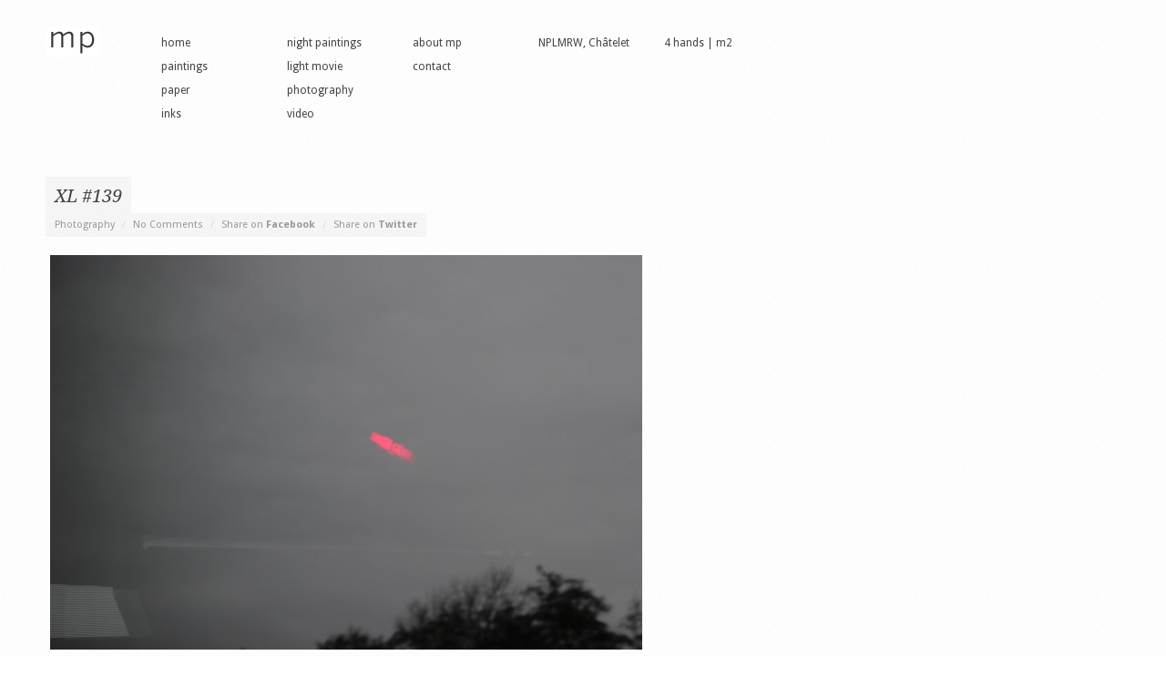

--- FILE ---
content_type: text/html; charset=UTF-8
request_url: https://www.machapoynder.com/photo/xl-139/
body_size: 4373
content:
<!DOCTYPE html>

<!-- BEGIN html -->
<html lang="fr-FR">
<!-- An Orman Clark design (http://www.premiumpixels.com) - Proudly powered by WordPress (http://wordpress.org) -->

<!-- BEGIN head -->
<head>

	<!-- Meta Tags -->
	<meta http-equiv="Content-Type" content="text/html; charset=UTF-8" />
	
	<!-- Title -->
	<title>XL #139 | Macha Poynder</title>
	
	<!-- Stylesheets -->
    <link rel="stylesheet" href="https://fonts.googleapis.com/css?family=Droid+Serif:regular,italic,bold,bolditalic" type="text/css" /> 
    <link rel="stylesheet" href="https://fonts.googleapis.com/css?family=Droid+Sans:regular,bold" type="text/css" /> 
	<link rel="stylesheet" href="https://www.machapoynder.com/wp-content/themes/viewfinder/style.css" type="text/css" media="screen" />
	<link rel="stylesheet" href="https://www.machapoynder.com/wp-content/themes/viewfinder/css/light.css" type="text/css" media="screen" />
    <link rel="stylesheet" href="https://www.machapoynder.com/wp-content/themes/viewfinder/css/colours.php" type="text/css" media="screen" />
	
	<!-- RSS & Pingbacks -->
	<link rel="alternate" type="application/rss+xml" title="Macha Poynder RSS Feed" href="https://www.machapoynder.com/feed/" />
	<link rel="pingback" href="https://www.machapoynder.com/xmlrpc.php" />

	<meta name='robots' content='max-image-preview:large' />
<link rel='dns-prefetch' href='//ajax.googleapis.com' />
<link rel='dns-prefetch' href='//s.w.org' />
<link rel="alternate" type="application/rss+xml" title="Macha Poynder &raquo; XL #139 Flux des commentaires" href="https://www.machapoynder.com/photo/xl-139/feed/" />
		<script type="text/javascript">
			window._wpemojiSettings = {"baseUrl":"https:\/\/s.w.org\/images\/core\/emoji\/13.1.0\/72x72\/","ext":".png","svgUrl":"https:\/\/s.w.org\/images\/core\/emoji\/13.1.0\/svg\/","svgExt":".svg","source":{"concatemoji":"https:\/\/www.machapoynder.com\/wp-includes\/js\/wp-emoji-release.min.js?ver=5.8.10"}};
			!function(e,a,t){var n,r,o,i=a.createElement("canvas"),p=i.getContext&&i.getContext("2d");function s(e,t){var a=String.fromCharCode;p.clearRect(0,0,i.width,i.height),p.fillText(a.apply(this,e),0,0);e=i.toDataURL();return p.clearRect(0,0,i.width,i.height),p.fillText(a.apply(this,t),0,0),e===i.toDataURL()}function c(e){var t=a.createElement("script");t.src=e,t.defer=t.type="text/javascript",a.getElementsByTagName("head")[0].appendChild(t)}for(o=Array("flag","emoji"),t.supports={everything:!0,everythingExceptFlag:!0},r=0;r<o.length;r++)t.supports[o[r]]=function(e){if(!p||!p.fillText)return!1;switch(p.textBaseline="top",p.font="600 32px Arial",e){case"flag":return s([127987,65039,8205,9895,65039],[127987,65039,8203,9895,65039])?!1:!s([55356,56826,55356,56819],[55356,56826,8203,55356,56819])&&!s([55356,57332,56128,56423,56128,56418,56128,56421,56128,56430,56128,56423,56128,56447],[55356,57332,8203,56128,56423,8203,56128,56418,8203,56128,56421,8203,56128,56430,8203,56128,56423,8203,56128,56447]);case"emoji":return!s([10084,65039,8205,55357,56613],[10084,65039,8203,55357,56613])}return!1}(o[r]),t.supports.everything=t.supports.everything&&t.supports[o[r]],"flag"!==o[r]&&(t.supports.everythingExceptFlag=t.supports.everythingExceptFlag&&t.supports[o[r]]);t.supports.everythingExceptFlag=t.supports.everythingExceptFlag&&!t.supports.flag,t.DOMReady=!1,t.readyCallback=function(){t.DOMReady=!0},t.supports.everything||(n=function(){t.readyCallback()},a.addEventListener?(a.addEventListener("DOMContentLoaded",n,!1),e.addEventListener("load",n,!1)):(e.attachEvent("onload",n),a.attachEvent("onreadystatechange",function(){"complete"===a.readyState&&t.readyCallback()})),(n=t.source||{}).concatemoji?c(n.concatemoji):n.wpemoji&&n.twemoji&&(c(n.twemoji),c(n.wpemoji)))}(window,document,window._wpemojiSettings);
		</script>
		<style type="text/css">
img.wp-smiley,
img.emoji {
	display: inline !important;
	border: none !important;
	box-shadow: none !important;
	height: 1em !important;
	width: 1em !important;
	margin: 0 .07em !important;
	vertical-align: -0.1em !important;
	background: none !important;
	padding: 0 !important;
}
</style>
	<link rel='stylesheet' id='wp-block-library-css'  href='https://www.machapoynder.com/wp-includes/css/dist/block-library/style.min.css?ver=5.8.10' type='text/css' media='all' />
<script type='text/javascript' src='https://ajax.googleapis.com/ajax/libs/jquery/1/jquery.min.js?ver=5.8.10' id='jquery-js'></script>
<script type='text/javascript' src='https://www.machapoynder.com/wp-content/themes/viewfinder/js/jquery.easing.1.3.js?ver=5.8.10' id='easing-js'></script>
<script type='text/javascript' src='https://www.machapoynder.com/wp-content/themes/viewfinder/js/jquery-ui-1.8.11.custom.min.js?ver=5.8.10' id='tz_slide-js'></script>
<script type='text/javascript' src='https://www.machapoynder.com/wp-content/themes/viewfinder/js/jquery.scrollTo-1.4.2-min.js?ver=5.8.10' id='scrollTo-js'></script>
<link rel="https://api.w.org/" href="https://www.machapoynder.com/wp-json/" /><link rel="EditURI" type="application/rsd+xml" title="RSD" href="https://www.machapoynder.com/xmlrpc.php?rsd" />
<link rel="wlwmanifest" type="application/wlwmanifest+xml" href="https://www.machapoynder.com/wp-includes/wlwmanifest.xml" /> 
<meta name="generator" content="WordPress 5.8.10" />
<link rel="canonical" href="https://www.machapoynder.com/photo/xl-139/" />
<link rel='shortlink' href='https://www.machapoynder.com/?p=2160' />
<link rel="alternate" type="application/json+oembed" href="https://www.machapoynder.com/wp-json/oembed/1.0/embed?url=https%3A%2F%2Fwww.machapoynder.com%2Fphoto%2Fxl-139%2F" />
<link rel="alternate" type="text/xml+oembed" href="https://www.machapoynder.com/wp-json/oembed/1.0/embed?url=https%3A%2F%2Fwww.machapoynder.com%2Fphoto%2Fxl-139%2F&#038;format=xml" />
<link rel="shortcut icon" href="https://www.machapoynder.com//wp-content/uploads/mp_favicon.jpg"/>

<!-- END head -->
</head>

<!-- BEGIN body -->
<body data-rsssl=1 class="photo-template-default single single-photo postid-2160 unknown layout-2cr">

	<!-- BEGIN #container -->
	<div id="container">
	
		<!-- BEGIN #header -->
		<div id="header" class="clearfix">
			
			<!-- BEGIN #logo -->
			<div id="logo">
								<a href="https://www.machapoynder.com/"><img src="https://www.machapoynder.com//wp-content/uploads/mp1.jpg" alt="Macha Poynder"/></a>
							<!-- END #logo -->
			</div>
            
            <!-- BEGIN #primary-nav -->
            <div id="primary-nav">
                                <ul id="menu-menu3" class="menu"><li id="menu-item-1030" class="menu-item menu-item-type-custom menu-item-object-custom menu-item-home menu-item-1030"><a href="https://www.machapoynder.com">home</a></li>
<li id="menu-item-1341" class="menu-item menu-item-type-post_type menu-item-object-page menu-item-1341"><a href="https://www.machapoynder.com/paintings/">paintings</a></li>
<li id="menu-item-1342" class="menu-item menu-item-type-post_type menu-item-object-page menu-item-1342"><a href="https://www.machapoynder.com/?page_id=58">paper</a></li>
<li id="menu-item-1343" class="menu-item menu-item-type-post_type menu-item-object-page menu-item-1343"><a href="https://www.machapoynder.com/inks/">inks</a></li>
</ul>                                                <ul id="menu-menu2" class="menu"><li id="menu-item-1332" class="menu-item menu-item-type-post_type menu-item-object-page menu-item-1332"><a href="https://www.machapoynder.com/night-paintings/">night paintings</a></li>
<li id="menu-item-1360" class="menu-item menu-item-type-post_type menu-item-object-page menu-item-1360"><a href="https://www.machapoynder.com/light-movie/">light movie</a></li>
<li id="menu-item-1331" class="menu-item menu-item-type-post_type menu-item-object-page menu-item-1331"><a href="https://www.machapoynder.com/photography/">photography</a></li>
<li id="menu-item-1337" class="menu-item menu-item-type-post_type menu-item-object-page menu-item-1337"><a href="https://www.machapoynder.com/video/">video</a></li>
</ul>                                                <ul id="menu-menu1" class="menu"><li id="menu-item-1345" class="menu-item menu-item-type-post_type menu-item-object-page menu-item-1345"><a href="https://www.machapoynder.com/about-mp/">about mp</a></li>
<li id="menu-item-1346" class="menu-item menu-item-type-post_type menu-item-object-page menu-item-1346"><a href="https://www.machapoynder.com/contact/">contact</a></li>
</ul>                                <ul><li><a href="https://www.machapoynder.com/nplmrw-chatelet/">NPLMRW, Châtelet</a></li></ul>
                <ul><li><a href="https://www.machapoynder.com/4-hands-m2/">4 hands | m2</a></li></ul>
                <!-- <ul><li><a href="https://www.machapoynder.com/4-hands-m2/">4 hands | m2</a></li></ul> -->
            <!-- END #primary-nav -->
            </div>
            
            
                        
            			
		<!--END #header-->
		</div>

		<!--BEGIN #content -->
		<div id="content" class="clearfix">
		
            
            <!--BEGIN #posts-wrap-->
            <div id="posts-wrap" class="clearfix">
            
                <!--BEGIN #primary .hfeed-->
                <div id="primary" class="hfeed">
                                    
                    <!--BEGIN .hentry -->
                    <div class="post-2160 photo type-photo status-publish has-post-thumbnail hentry photo-type-photography" id="post-2160">	
                                
                        <!--BEGIN #entry-title-wrap -->
                        <div class="entry-title-wrap clearfix">			
                            <h2 class="entry-title"><a href="https://www.machapoynder.com/photo/xl-139/" rel="bookmark" title="Permanent Link to XL #139"> XL #139</a></h2>
                        <!--END #entry-title-wrap -->
                        </div>
                        
                        <!--BEGIN .entry-meta-wrap-->
                        <div class="entry-meta-wrap clearfix">
                        
                        	                        
                            <!--BEGIN .entry-meta .entry-header-->
                            <div class="entry-meta entry-header">
                                <span class="entry-categories">Photography  <span>/</span></span>
                                <span class="comment-count"><a href="https://www.machapoynder.com/photo/xl-139/#respond">No Comments</a> <span>/</span></span>
                                <span class="comment-count"><a href="http://www.facebook.com/sharer.php?u=https://www.machapoynder.com/photo/xl-139/" target="_blank">Share on <strong>Facebook</strong></a> <span>/</span></span>
                                <span class="comment-count"><a href="http://twitter.com/?status=https://www.machapoynder.com/photo/xl-139/+XL #139" title="Twitter" target="_blank">Share on <strong>Twitter</strong></a></span>
                                
                                                            <!--END .entry-meta entry-header -->
                            </div>
                            
                        <!--END #entry-meta-wrap-->
                        </div>
                        
                            
                        <!--BEGIN .entry-content -->
                        <div class="entry-content">
                            <p><a href="https://www.machapoynder.com/wp-content/uploads/IMG_6139-e1485213245697.jpg"><img loading="lazy" class="alignnone size-full wp-image-2161" src="https://www.machapoynder.com/wp-content/uploads/IMG_6139-e1485213245697.jpg" alt="IMG_6139" width="650" height="433" /></a></p>
<p><em>XL #139</em>, 2016</p>
                                                    <!--END .entry-content -->
                       	<!-- debut navigation photos -->
                       		<div style="float:left; margin-bottom:10px;">
                            <a href="https://www.machapoynder.com/photo/journey-with-j-24/" rel="prev"><img src="https://www.machapoynder.com/flechegauche.jpg"/></a>                       		</div>
                            <div style="float:right; margin-bottom:10px;">
                            <a href="https://www.machapoynder.com/photo/oceanoasis-332/" rel="next"><img src="https://www.machapoynder.com/flechedroite.jpg"/></a>                       	<!-- fin navigation photos -->
                        </div><br><br>
    				
                    <!--END .hentry-->  
                    </div>
    
                    		
        
                
	
        
	<div id="respond">

		<h3 id="respond-title">
			Leave a Comment                    </h3>
	
			
		<form action="https://www.machapoynder.com/wp-comments-post.php" method="post" id="commentform">
        
        	<div class="cancel-comment-reply">
				<a rel="nofollow" id="cancel-comment-reply-link" href="/photo/xl-139/#respond" style="display:none;">Cliquez ici pour annuler la réponse.</a>            </div>
	
					
			<p><input type="text" name="author" id="author" value="" size="22" tabindex="1" />
			<label for="author">Name <span>*</span></label></p>
		
			<p><input type="text" name="email" id="email" value="" size="22" tabindex="2" />
			<label for="email">Mail (will not be published) <span>*</span></label></p>
		
			<p><input type="text" name="url" id="url" value="" size="22" tabindex="3" />
			<label for="url">Website</label></p>
		
					
			<p><textarea name="comment" id="comment" cols="58" rows="10" tabindex="4"></textarea></p>
			
			<!--<p class="allowed-tags"><small><strong>XHTML:</strong> You can use these tags: <code>&lt;a href=&quot;&quot; title=&quot;&quot;&gt; &lt;abbr title=&quot;&quot;&gt; &lt;acronym title=&quot;&quot;&gt; &lt;b&gt; &lt;blockquote cite=&quot;&quot;&gt; &lt;cite&gt; &lt;code&gt; &lt;del datetime=&quot;&quot;&gt; &lt;em&gt; &lt;i&gt; &lt;q cite=&quot;&quot;&gt; &lt;s&gt; &lt;strike&gt; &lt;strong&gt; </code></small></p>-->
			<img src="https://www.machapoynder.com/wp-content/themes/viewfinder/images/dark/button_bg_hover.gif" class="hidden" alt="preload" />
            <img src="https://www.machapoynder.com/wp-content/themes/viewfinder/images/light/button_bg_hover.gif" class="hidden" alt="preload" />
			<p><input name="submit" type="submit" id="submit" tabindex="5" value="Submit Comment" />
			<input type='hidden' name='comment_post_ID' value='2160' id='comment_post_ID' />
<input type='hidden' name='comment_parent' id='comment_parent' value='0' />
			</p>
			<p style="display: none;"><input type="hidden" id="akismet_comment_nonce" name="akismet_comment_nonce" value="4134ed18cd" /></p><p style="display: none !important;"><label>&#916;<textarea name="ak_hp_textarea" cols="45" rows="8" maxlength="100"></textarea></label><input type="hidden" id="ak_js" name="ak_js" value="12"/><script>document.getElementById( "ak_js" ).setAttribute( "value", ( new Date() ).getTime() );</script></p>	
		</form>

		</div>

	    
                                    <!--END #primary .hfeed-->
                </div>

						<!--BEGIN #sidebar .aside-->
		<div id="sidebar" class="aside">
			
					
		<!--END #sidebar .aside-->
		</div>                
            </div>
            <!--END #posts-wrap-->


		<!-- END #content -->
		</div>

	<!-- END #container -->
	</div> 
    
	<!-- BEGIN #footer -->
    <div id="footer" class="clearfix">
    
        <p class="copyright">&copy; Copyright 2026 Macha Poynder. Un site <a href="http://www.minedeprod.com/">Mine de Prod.</a></p>
    
    <!-- END #footer -->
    </div>
    
    <div id="loader"></div>
    
    <!-- BEGIN #gallery-overlay -->
    <div id="gallery-overlay" class="false">
    <!--END #gallery-overlay-->
    </div>

    
	<!-- Theme Hook -->
	<script type="text/javascript">

  var _gaq = _gaq || [];
  _gaq.push(['_setAccount', 'UA-7119279-11']);
  _gaq.push(['_trackPageview']);

  (function() {
    var ga = document.createElement('script'); ga.type = 'text/javascript'; ga.async = true;
    ga.src = ('https:' == document.location.protocol ? 'https://ssl' : 'http://www') + '.google-analytics.com/ga.js';
    var s = document.getElementsByTagName('script')[0]; s.parentNode.insertBefore(ga, s);
  })();

</script>
<script type='text/javascript' src='https://www.machapoynder.com/wp-includes/js/jquery/ui/core.min.js?ver=1.12.1' id='jquery-ui-core-js'></script>
<script type='text/javascript' src='https://www.machapoynder.com/wp-content/themes/viewfinder/js/jquery.custom.js?ver=1.0' id='tz_custom-js'></script>
<script type='text/javascript' src='https://www.machapoynder.com/wp-includes/js/comment-reply.min.js?ver=5.8.10' id='comment-reply-js'></script>
<script type='text/javascript' src='https://www.machapoynder.com/wp-includes/js/wp-embed.min.js?ver=5.8.10' id='wp-embed-js'></script>
 
			
<!--END body-->
</body>
<!--END html-->
</html>
<!-- Page generated by LiteSpeed Cache 4.4.4 on 2026-01-22 08:19:06 -->

--- FILE ---
content_type: text/css
request_url: https://www.machapoynder.com/wp-content/themes/viewfinder/style.css
body_size: 4296
content:
/*-----------------------------------------------------------------------------------

	Theme Name: Viewfinder
	Theme URI: http://www.premiumpixels.com
	Description: A Photography Theme
	Author: Orman Clark
	Author URI: http://www.premiumpixels.com
	License: GNU General Public License version 3.0
	License URI: http://www.gnu.org/licenses/gpl-3.0.html
	Version: 1.1
	
	Designed & Handcrafted by Orman Clark for PremiumPixels.com
	All files, unless otherwise stated, are released under the GNU General Public License
	version 3.0 (http://www.gnu.org/licenses/gpl-3.0.html)

-----------------------------------------------------------------------------------
 
	0.	CSS Reset & Clearfix
	1.	Document Setup (body, common classes, vertical rhythm, structure etc)
	3.	Header Styles
	4.	Navigation & Menus
	5.	Main Content Styles
	6.	Post Content Styles
	7.	Comments
	8.	Pagination
	9.	Footer Styles
	10.	Page Templates
	11.	Widgets
	12.	Sortcode Styles

-----------------------------------------------------------------------------------*/


/*-----------------------------------------------------------------------------------*/
/*	0.	CSS Reset & Clearfix - http://meyerweb.com/eric/tools/css/reset/
/*-----------------------------------------------------------------------------------*/

html, body, div, span, applet, object, iframe, h1, h2, h3, h4, h5, h6, p, blockquote, pre, a, abbr, acronym, address, big, cite, code, del, dfn, em, font, img, ins, kbd, q, s, samp, small, strike, strong, sub, sup, tt, var, b, u, i, center, dl, dt, dd, ol, ul, li, fieldset, form, label, legend, table, caption, tbody, tfoot, thead, tr, th, td { margin: 0; padding: 0; border: 0; outline: 0; font-size: 100%; vertical-align: baseline; background: transparent; } body { line-height: 1; } ol, ul { list-style: none; } blockquote, q { quotes: none; } blockquote:before, blockquote:after, q:before, q:after { content: ''; content: none; } :focus { outline: 0; } ins { text-decoration: none; } del { text-decoration: line-through; } table { border-collapse: collapse; border-spacing: 0; }

.clearfix:after { content: "."; display: block; height: 0; clear: both; visibility: hidden; } .clearfix { display: inline-block; } /* Hide from IE Mac \*/ .clearfix { display: block; } /* End hide from IE Mac */ .none { display: none; } /* End Clearfix */


/*-----------------------------------------------------------------------------------*/
/*	1.	Document Setup (body, common classes, vertical rhythm, structure etc)
/*-----------------------------------------------------------------------------------*/

html, body { height: 100%; }

/*Opera Fix*/
body:before {
	content:"";
	height:100%;
	float:left;
	width:0;
	margin-top:-32767px;
}

body,
input,
textarea {
	font: 12px/20px "Droid Sans", "Helvetica Neue", Helvetica, Arial, sans-serif;
	font-weight: normal;
}

.hidden { display: none; }

.alignleft { float: left; }

.alignright { float: right; }

.aligncenter {
	margin-left: auto;
	margin-right: auto;
	display: block;
	clear: both;
}

.clear {
	clear: both;
	display: block;
	font-size: 0;
	height: 0;
	line-height: 0;
	width: 100%;
}

a { 
	text-decoration: none; 
	font-weight: normal; 
}

a:hover { text-decoration: none; }

a img { border: none; }

p,
pre,
ul,
ol,
dl,
dd,
blockquote,
address,
table,
fieldset,
form,
.gallery-row,
.post-thumb,
.author-bio,
#logo { margin-bottom: 20px; }

.post-thumb { padding: 5px; }

.post-thumb a,
.post-thumb img {
	height: 250px;
	display: block;
}

.type-photo .post-thumb a,
.type-photo .post-thumb img {
	height: auto;
}

.hentry { margin-bottom: 59px; }

.widget
.children,
.entry-content ol ol,
.entry-content ol ul,
.entry-content ul ul,
.comment-body ol ol,
.comment-body ol ul,
.comment-body ul ul,
.widget ul ul { margin-bottom: 0; }

h1,
h2,
h3,
h4,
h5,
h6 {
	font-weight: normal;
	padding: 0;
	margin: 0 0 20px 0;
}

h1 {
	font-size: 24px;
	line-height: 28px;
}

h2 {
	font-size: 20px;
	line-height: 22px;
}

h3 {
	font-size: 16px;
	line-height: 20px;
}

h4 {
	font-size: 14px;
	line-height: 18px;
}

h5 {
	font-size: 12px;
	line-height: 18px;
}

h6 {
	font-size: 10px;
	line-height: 16px;
}

.page-title {
	font-family: "Droid Serif", "Helvetica Neue", Helvetica, Arial, serif;
	font-style: italic;
	font-size: 20px;
	font-weight: normal;
	display: inline;
}

.page-title span {
	font-size: 12px;
	padding: 0 5px;
}

.entry-title,
.entry-title a {
	font-size: 20px;
	line-height: 28px;
	font-family: "Droid Serif", "Helvetica Neue", Helvetica, Arial, serif;
	font-style: italic;
	text-shadow: none;
	display: block;
	float: left;
	margin: 0;
}

.entry-title a {
	padding: 7px 10px 5px 10px;
	display: inline;
}

#container { min-height: 100%; }
	
#primary {
	float: left;
	width: 660px;
	margin: 0 0 70px 50px;
}

.page-template-template-full-width-php #primary,
.page-template-template-gallery-php #primary,
.home #primary { 
	width: 100%;
	margin: 0 0 70px 0;
}

.page-template-template-home-alternative-php #primary,
.page-template-template-full-width-php .hentry,
.page-template-template-full-width-php #respond {
	margin: 0 50px; 
}

.page-template-template-home-alternative-php #primary {
	width: auto;
	margin-bottom: 70px;
}

.page-template-template-home-alternative-php #gallery-terms ul {
	padding: 0;
}

.page-template-template-home-alternative-php #gallery-wrap ul {
	width: auto;
}

.page-template-template-full-width-php .hentry {
	margin-bottom: 59px;
}

.layout-2cl #primary { 
	float: right; 
	margin: 0 0 70px 0;
}

#sidebar {
	float: right;
	width: 240px;
	margin: 0 0 70px 0;
}

.layout-2cl #sidebar { 
	float: left;
	margin: 0 0 70px 50px;
}


/*-----------------------------------------------------------------------------------*/
/*	3.	Header Styles
/*-----------------------------------------------------------------------------------*/

#header{
	margin: 0 50px 55px 50px;
	min-width: 880px;
	padding-top: 30px;
}

#logo { float: left; }
	
#logo,
#logo a {
	font-size: 28px;
	line-height: 30px;
	font-weight: bold;
}

#logo a:hover { text-decoration: none; }

#tagline {
	font-size: 12px;
	line-height: 20px;
	font-weight: normal;
}

#header-tweet {
	float: right;
	max-width: 399px;
	padding-left: 21px;
}


#header-tweet ul {
	padding: 0 0 0 10px;
	line-height: 18px;
	font-size: 12px;
	font-family: "Droid Serif", "Helvetica Neue", Helvetica, Arial, serif;
	font-style: italic;
	margin: 0;
	float: right;
}

#header-tweet span { display: block; }

#header-tweet small {
	font-style: normal;
	font-family: "Droid Sans", "Helvetica Neue", Helvetica, Arial, sans-serif;
}

/*-----------------------------------------------------------------------------------*/
/*	4.	Navigation & Menus
/*-----------------------------------------------------------------------------------*/

#primary-nav {
	float: left;
	margin: 5px 0 0 60px;
}

#primary-nav ul {
	margin: 0 18px 0 0;
	padding: 0;
	list-style: none;
	width: 120px;
	float: left;
}

#primary-nav ul li {
	float: left;
	width: 100%;
	margin-bottom: 2px;
}
	
/* top level skin */
#primary-nav ul a {
	padding: 2px 8px;
	display: block;
	font-size: 12px;
	float: left;
	font-weight: normal;
	-webkit-border-radius: 3px;
	   -moz-border-radius: 3px;
	   		border-radius: 3px;
}

#primary-nav ul li a:hover,
#primary-nav ul li.current-cat a,
#primary-nav ul li.current_page_item a,
#primary-nav ul li.current-menu-item a {
	text-decoration: none;
}

/*-----------------------------------------------------------------------------------*/
/*	5.	Main Content Styles
/*-----------------------------------------------------------------------------------*/

address { font-style: italic; }

abbr[title],
acronym[title],
dfn[title] {
	cursor: help;
	border-bottom: 1px dotted #666;
}

blockquote {
	font-family: Georgia, "Times New Roman", Times, serif;
	font-style: italic;
	margin: 30px;
	padding-left: 15px;
}

strong { font-weight: bold; }

em,
dfn,
cite { font-style: italic; }

dfn { font-weight: bold; }

sup {
	font-size: 11px;
	vertical-align: top;
}

sub {
	font-size: 11px;
	vertical-align: bottom;
}

small { font-size: 11px; }

del { text-decoration: line-through; }

ins { text-decoration: underline; }

code,
pre { line-height: 18px; }

var,
kbd,
samp,
code,
pre {
	font: 12px/18px Consolas, "Andale Mono", Courier, "Courier New", monospace;
	background: #efefef;
}

kbd { font-weight: bold; }

samp,
var { font-style: italic; }

pre {
	white-space: pre;
	overflow: auto;
	padding: 0 10px;
	clear: both;
	line-height: 19px;
	margin: 30px 0;
}

code { padding: 3px; }

ul,
ol,
dl { margin-left: 30px; }

table {
	border: 1px solid #ccc;
	border-width: 1px;
	line-height: 18px;
	margin: 0 0 22px 0;
	text-align: left;
	padding: 0 5px;
}

table .even { background: #ddd; }

caption { text-align: left; }

tr { border-bottom: 1px solid #ccc; }

th,
td {
	padding: 5px;
	vertical-align: middle;
	text-align: center;
}

.entry-content

img.alignleft {
	float: left;
	margin: 10px 25px 20px 0;
}

img.alignright {
	display: block;
	margin: 10px 0 25px 20px;
}

img.aligncenter {
	margin-left: auto;
	margin-right: auto;
	display: block;
	clear: both;
	margin-top: 5px;
}

.wp-caption {
	text-align: center;
	margin: 10px 20px 20px 20px;
	font-family: Georgia, "Times New Roman", Times, serif;
	font-style: italic;
}

.wp-caption img,
.wp-caption img a {
	margin: 0;
	padding: 0;
	border: 0 none;
}

.wp-caption
.wp-caption-text {
	margin: 0;
	padding: 5px;
}

.wp-smiley {
	max-height: 13px;
	margin: 0 !important;
}

.gallery { margin: auto; }

.gallery-image { margin-left: 0; }

.gallery-caption { margin-left: 0; }

.gallery-item {
	float: left;
	text-align: center;
	margin-left: 0;
}

.gallery-columns-2 { width: 50%; }
.gallery-columns-3 { width: 33%; }
.gallery-columns-4 { width: 25%; }
.gallery-columns-5 { width: 20%; }
.gallery-columns-6 { width: 16%; }
.gallery-columns-7 { width: 14%; }
.gallery-columns-8 { width: 12%; }
.gallery-columns-9 { width: 11%; }

input,
textarea,
button {
	border: none;
}

input,
textarea { padding: 8px; }

button {
	padding: 2px 10px;
	cursor: pointer;
}

#submit { 
	cursor: pointer;
	height: 35px;
	line-height: 35px;
	text-align: center;
	padding: 0 20px;
	font-size: 13px;
	width: auto;
	font-weight: normal;
	-webkit-border-radius: 3px;
	   -moz-border-radius: 3px;
	   		border-radius: 3px;
}


/*-----------------------------------------------------------------------------------*/
/*	6.	Post Content Styles
/*-----------------------------------------------------------------------------------*/

#content {  padding-bottom: 70px; }
 
#posts-wrap { width: 990px; }

.entry-meta-wrap { margin: 0 0 20px 0; }

.entry-meta {
	font-size: 11px;
	padding: 3px 10px 3px 10px;
	float: left;
}

.entry-meta span span { padding: 0 5px; }

.author-title {
	font-weight: bold;
	margin-left: 60px;
}

.author-description { margin-left: 60px; }

.entry-content ul { list-style-type: disc; }

.entry-content ol { list-style-type: decimal; }

.entry-content {
	margin: 5px 5px 0 5px;
	line-height: 20px;
	padding-bottom: 15px;
}


/*-----------------------------------------------------------------------------------*/
/*	7.	Comments
/*-----------------------------------------------------------------------------------*/

#respond-title,
#comments {
	font-size: 18px;
	font-family: "Droid Serif", "Helvetica Neue", Helvetica, Arial, serif;
	font-style: italic;
	padding: 0 0 15px 0;
}

#respond-title span,
#comments span {
	font-size: 12px;
	font-family: "Droid Sans", "Helvetica Neue", Helvetica, Arial, sans;
	font-style: normal;
}

#respond-title span span,
#comments span span {
	padding: 0 5px;
}

.commentlist {
	margin: 40px 0 60px 5px;
	list-style-type: none;
}

.commentlist ul { margin: 20px 0 24px 0; }

.commentlist ul ul {
	margin: 20px 0 0 0;
}

.commentlist ul li {
	padding: 10px 10px 10px 10px;
	margin: 5px 0 0 0;
	border: none;
}

.commentlist ul li li { margin: 5px 0 0 50px; }

.commentlist ul li .comment-body { margin: 0 0 0 55px; }

.commentlist ul li .comment-author,
.commentlist ul li .comment-meta {
	display: inline;
	font-size: 11px;
}

.commentlist ul li .comment-meta:before { content: ' / '; }

.commentlist ul li .comment-author { font-size: 11px; }

.commentlist ul li p:last-child { margin: 0; }

.commentlist ul li .avatar { margin-left: 0; }

.pinglist {
	margin: 20px 0 40px 30px;
	list-style-type: decimal;
}

.comment { margin: 25px 0 0 50px; }

#commentform { margin-top: 40px; }

#commentform input { 
	margin-right: 20px; 
	width: 35%;
}

#commentform #submit { width: auto; }

#commentform textarea { width: 97%; }

.children { list-style-type: none; }

.avatar { padding: 5px; }

.comment .avatar {
	float: left;
	margin: 0 10px 0 -55px;
}

.comment-meta { 
	margin-bottom: 20px; 
	font-family: "Droid Serif", "Helvetica Neue", Helvetica, Arial, serif;
	font-style: italic;
	font-size: 11px;
}

.comment-author cite {
	font-style: normal;
	font-size: 12px;
}

.comment .says { display: none; }

.nocomments {
	text-align: center;
	padding: 20px;
}

.comment-body { margin: 0 0 10px 0; }

.comment-body ul { list-style-type: disc; }

.comment-body ol { list-style-type: decimal; }

.cancel-comment-reply { margin: 0 0 20px 0; }

#respond { margin: 15px 0 0 0; }

li #respond { margin: 40px 0; }


/*-----------------------------------------------------------------------------------*/
/*	8.	Pagination
/*-----------------------------------------------------------------------------------*/

.page-navigation .nav-next { float: left; }

.page-navigation .nav-previous { float: right; }

.single-page-navigation .nav-next { float: right; }

.single-page-navigation .nav-previous { float: left; }


/*-----------------------------------------------------------------------------------*/
/*	9.	Footer Styles
/*-----------------------------------------------------------------------------------*/


#footer {
	padding: 0 50px 0 50px;
	height: 70px;
	margin-top: -70px;
	font-size: 11px;
	position: relative;
}

.copyright { 
	float: left; 
	margin: 0; 
	min-width: 300px;
}

.credit { float: right; }


/*-----------------------------------------------------------------------------------*/
/*	10.	Page Templates
/*-----------------------------------------------------------------------------------*/

.page-template-template-full-width-php #posts-wrap { width: 100%; }

.archive-lists .children { margin-bottom: 0; }

.full-width { width: 940px!important; }

#contactForm { padding-top: 30px; }

.contactform { margin-left: 0; }

.contactform li { list-style-type: none; }

.contactform li label {
	display: block;
	margin-bottom: 10px;
}

.contactform li input[type="text"] {
	width: 300px;
	margin-bottom: 15px;
}

.contactform li textarea {
	width: 97.5%;
	height: 200px;
	margin-bottom:15px;
}

.contactform li button { float: right; }

label.error { color: #cc3333; }

.page-template-template-contact-php .entry-content { border-bottom: none!important; }

#page-title-wrap p { display: inline; }

.page-template-template-gallery-php #gallery-wrap ul {
	width: auto;
	margin: 0;
	padding: 0 50px;
}

#page-title-wrap {
	margin: 0 50px 40px 50px;
	padding: 0 0 10px 0;
	min-width: 930px;
}

.scroll-content {  float: left; }

.scroll-bar-wrap { 
	clear: left; 
	padding: 30px 0 0 0; 
	cursor: pointer; 
}

.scroll-bar-wrap .ui-slider { 
	background: none; 
	border:0; 
	height: 2em; 
	margin: 0 50px 0 50px;  
}

.scroll-bar-wrap .ui-handle-helper-parent { 
	position: relative;
	 width: 100%; 
	 height: 100%; 
}

.scroll-bar-wrap .ui-slider-handle { width: 40px;
	height: 5px;
	position: absolute;
	top: 3px;
	margin-left: -20px;
	-webkit-border-radius: 1px;
	   -moz-border-radius: 1px;
	   		border-radius: 1px;
}

.scroll-bar-wrap .ui-slider-handle .ui-icon { 
	margin: -8px auto 0; 
	position: 
	relative; top: 50%; 
}

#gallery-wrap,
.scroll-pane {
	margin-top: 10px;
	overflow: hidden;
	width: 100%;
}

#gallery-wrap ul,
.scroll-pane ul {
	margin: 0;
	padding: 0;
}

#gallery-wrap li,
.scroll-pane li {
	float: left;
	margin: 0 15px 15px 0;
}

#gallery-wrap a,
.scroll-pane a {
	display: block;
}

.scroll-pane ul.small-grid a,
.scroll-pane ul.small-grid img,
.scroll-pane ul.small-grid li,
#gallery-wrap ul.small-grid a,
#gallery-wrap ul.small-grid img,
#gallery-wrap ul.small-grid li {
	width: 80px;
	height: 80px;
}

.scroll-pane ul.medium-grid a,
.scroll-pane ul.medium-grid img,
.scroll-pane ul.medium-grid li,
#gallery-wrap ul.medium-grid a,
#gallery-wrap ul.medium-grid img,
#gallery-wrap ul.medium-grid li {
	width: 120px;
	height: 120px;
}

.scroll-pane ul.large-grid a,
.scroll-pane ul.large-grid img,
.scroll-pane ul.large-grid li,
#gallery-wrap ul.large-grid a,
#gallery-wrap ul.large-grid img,
#gallery-wrap ul.large-grid li {
	width: 240px;
	height: 240px;
}

#gallery-wrap img,
.scroll-pane img { display: none; }

#gallery-terms ul {
	padding: 0 50px;
	margin: 0 0 20px 0;
	font-size: 11px;
	min-width: 880px;
}

#gallery-terms li { display: inline; }

#gallery-terms li span { padding: 0 5px; }

#gallery-terms li:last-child span { display: none; }

#loader {
	width: 100%;
	height: 100%;
	position: fixed;
	top: 0;
	display: none;
	z-index: 2000;
}

#gallery-overlay {
	width: 100%;
	height: 100%;
	position: fixed;
	top: 0;
	display: none;
	overflow: auto;
	z-index: 1000;
}

#gallery-container {
	min-width: 980px;
	min-height: 100%;
	width: 100%;
}

#gallery-header { padding: 30px 50px 50px 50px; }

.gallery-title {
	font-size: 12px;
	display: inline; 
}

#gallery-title-wrap { float: left; }

.gallery-title span { padding: 0 3px 0 4px; }

#gallery-title-wrap p{
	display: inline;
	padding: 0 90px 0 0;
}

#gallery-nav { float: right; }

#gallery-nav ul {
	margin: 0;
	padding: 0;
	float: right;
}

#gallery-nav li {
	margin: 0 2px 0 0;
	float: left;
	line-height: 19px;
	text-indent: -9999px;
}

#gallery-nav li a {
	width: 19px;
	height: 19px;
	display: block;
}

#gallery-nav li a.hidden { display: none; }

#gallery-nav li.gallery-close { margin: 0 0 0 8px; }

#gallery-photo{
	text-align: center;
	width: 100%;
}

#gallery-photo img { padding-bottom: 170px; }

#gallery-footer {
	margin: 0 50px;
	min-width: 980px;
	font-size: 11px;
}

#gallery-footer-desc { float: right; }

#gallery-footer-desc p span:last-child { display: none; }

#gallery-footer-desc p {
	margin: 0 0 5px 0;
	text-align: right;
}

#gallery-footer-wrap { 
	position: relative;
	height: 70px;
	margin-top: -70px;
}


/*-----------------------------------------------------------------------------------*/
/*	11.	Widgets
/*-----------------------------------------------------------------------------------*/

.widget { margin: 0 0 40px 0; }

.widget p:last-child { margin: 0; }

.widget-title-wrap { margin: 0 0 20px 0; }

.widget-title {
	font-size: 12px;
	padding: 3px 8px;
	margin: 0;
	float: left;
	-webkit-border-radius: 3px;
	   -moz-border-radius: 3px;
	   		border-radius: 3px;
}

.widget ul {
	list-style: none;
	margin: 0;
}

.widget ol {
	list-style-type: decimal;
	margin: 0;
}

/* Search Widget */
.widget_search #s { width: 223px; }

.widget_search form,
.widget_search fieldset { margin: 0; }

/* Calander Widget */
.widget_calendar caption { margin-bottom: 5px; }

.widget_calendar table { width: 100% }

/* Twitter Widget */
.tz_tweet_widget ul {
	margin: 0 0 10px 0;
	list-style-type: none;
}

.tz_tweet_widget ul li { padding: 15px 0; }

.tz_tweet_widget ul li:first-child { padding-top: 0; }

/* Flickr Widget */
.tz_flickr_widget { padding-right: 0; }

#flickr_badge_wrapper { padding: 5px 1px 1px 5px; }

.flickr_badge_image {
	float: left;
	margin: 0 4px 4px 0;
}

.flickr_badge_image a {
	display: block;
	height: 74px;
}

.flickr_badge_image img {
	width: 74px;
	height: 74px;
}

/* Video Widget */
.tz_video { 
	padding: 5px;
	float: left;
}

.tz_video object { float: left; }

.widget .tz_video_desc {
	text-align: center;
	font-family: "Droid Serif", "Helvetica Neue", Helvetica, Arial, serif;
	font-style: italic;
	padding: 3px 7px;
	font-size: 11px;
	margin: 10px 0 0 0;
	float: left;
	width: 226px;
}

.widget .tz_video_desc:last-child { margin: 10px 0 0 0; }

/*-----------------------------------------------------------------------------------*/
/*	12.	Shortcode Styles
/*-----------------------------------------------------------------------------------*/

/* Columns */
.one_half { width: 48%; }
.one_third { width: 30.66%; }
.two_third { width: 65.33%; }
.one_fourth { width: 22%; }
.three_fourth { width: 74%; }
.one_fifth { width: 16.8%; }
.two_fifth { width: 37.6%; }
.three_fifth { width: 58.4%; }
.four_fifth { width: 67.2%; }
.one_sixth { width: 13.33%; }
.five_sixth { width: 82.67%; }

.one_half,
.one_third,
.two_third,
.three_fourth,
.one_fourth,
.one_fifth,
.two_fifth,
.three_fifth,
.four_fifth,
.one_sixth,
.five_sixth {
	position: relative;
	margin-right: 4%;
	margin-bottom: 20px;
	float: left;
}

.column-last {
	margin-right: 0!important;
	clear: right;
}

--- FILE ---
content_type: text/css
request_url: https://www.machapoynder.com/wp-content/themes/viewfinder/css/light.css
body_size: 696
content:
/*==========================================================================================
	
This file contains styles related to the colour scheme of the theme

==========================================================================================

	1.	Light Colour Scheme

==========================================================================================*/

body {
	background: url(../images/light/body_bg.gif) repeat;
}

.widget_search input { color: #999999; }

body,
input,
textarea,
button,
#gallery-footer a,
#footer a,
.tz_tweet_widget small a:hover,
ul li .comment-author cite a:hover,
.comment-meta a:hover,
.entry-meta a:hover,
#header-tweet small a:hover {
	color: #666666;
}

blockquote { border-left: 1px solid  }

pre { background: url(../images/light/pre_bg.png); }

input,
textarea,
button {
	background: #f2f2f2;
}

input:focus,
textarea:focus,
button:hover {
	background: #444444;
}

input:focus,
textarea:focus,
button:hover,
#submit,
.entry-meta span span,
.page-title span,
#gallery-terms li span,
.gallery-title span,
span.exif-slash {
	color: #d8d8d8;
}

#tagline,
#header-tweet small a,
#gallery-footer,
#footer,
#page-title-wrap p,
#page-title-wrap span,
#gallery-overlay,
.tz_tweet_widget small a,
.entry-meta,
.entry-meta a,
#respond-title span,
ul li .comment-author cite a,
.comment-meta a,
.comment-meta,
#comments span,
#gallery-terms a,
blockquote {
	color: #999;
} 

.gallery-title,
.entry-title a,
#respond-title,
.comment-author a,
.comment-author,
#comments,
#logo a,
#gallery-terms a.current,
#gallery-terms a:hover,
#primary-nav ul a,
.page-title {
	color: #444444;
}

#primary-nav ul li a:hover,
#primary-nav ul li.current-cat a,
#primary-nav ul li.current_page_item a,
#primary-nav ul li.current-menu-item a,
.entry-title,
.tz_video_desc,
.tz_video,
#flickr_badge_wrapper,
.widget-title,
.entry-meta,
.commentlist ul li,
.avatar,
.post-thumb {
	background: url(../images/light/elem_bg.png) repeat;
}

#submit {
	background: url(../images/light/button_bg.gif) repeat-x;
	color: #555555;
	border: 1px solid #bfbfbf;
	-webkit-box-shadow:0 1px 2px rgba(0, 0, 0, 0.1);
	   -moz-box-shadow:0 1px 2px rgba(0, 0, 0, 0.1);
    		box-shadow:0 1px 2px rgba(0, 0, 0, 0.1);
}

#submit:hover { background: url(../images/light/button_bg_hover.gif) repeat-x; }

#header-tweet { background: url(../images/light/quote.png) no-repeat left 5px; }

#header-tweet ul { border-left: 1px solid #dddddd; }

.scroll-bar-wrap .ui-handle-helper-parent { background:url(../images/light/slider_bg.gif) repeat-x; }

#respond-title,
#comments,
.entry-content,
#page-title-wrap {
	border-bottom: 1px solid #dddddd;
}

.tz_tweet_widget ul li,
.comment { 
	border-bottom: 1px solid #eeeeee; 
}

#gallery-footer-wrap,
#gallery-container,
#gallery-overlay{
	background: #ffffff;
}

#loader { background: #ffffff url(../images/light/loader.gif) center no-repeat; }

.gallery-prev a { background: url(../images/sprite.png) no-repeat 0 -40px ; }
.gallery-prev a:hover { background: url(../images/sprite.png) no-repeat 0 -60px; }

.gallery-next a { background: url(../images/sprite.png) no-repeat -20px -40px; }
.gallery-next a:hover { background: url(../images/sprite.png) no-repeat -20px -60px; } 

.gallery-close a { background: url(../images/sprite.png) no-repeat -40px -40px; }
.gallery-close a:hover { background: url(../images/sprite.png) no-repeat -40px -60px; }

.ui-slider-handle {
	background: #666;
	-moz-box-shadow: 0 0 1px rgba(0,0,0,0.2);
    -webkit-box-shadow: 0 0 1px rgba(0,0,0,0.2);
    box-shadow: 0 0 1px rgba(0,0,0,0.2); 
}